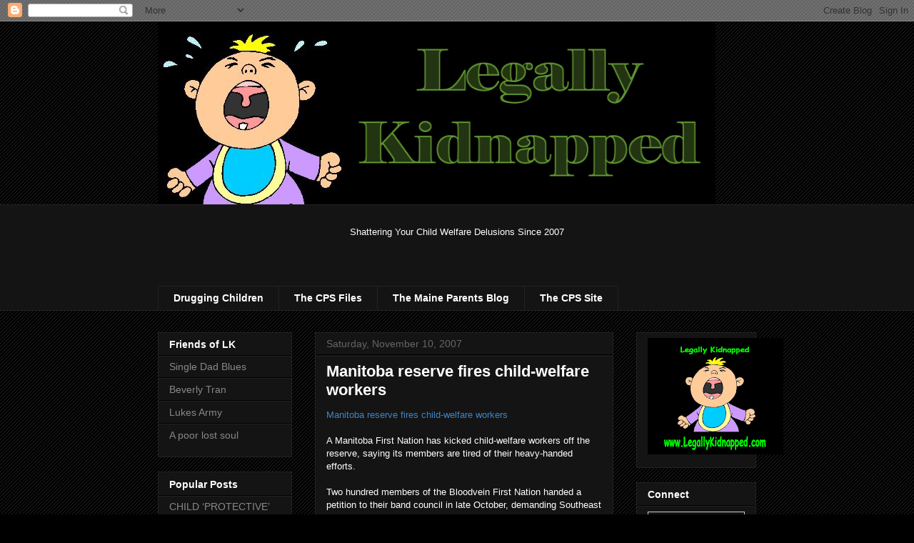

--- FILE ---
content_type: text/html; charset=UTF-8
request_url: https://pub10.bravenet.com/counter/code.php?id=380010&usernum=792231806&cpv=2
body_size: 460
content:
ref=document.referrer;sw="none"; sd="none";sw=screen.width;sh=screen.height;sc=screen.colorDepth;
qs = "&ref="+escape(ref);
document.write('<scr' + 'ipt language="javascript" src="https://pub10.bravenet.com/counter/show.php?id=380010&usernum=792231806&cpv=2'+qs+'"></scr' + 'ipt>');

--- FILE ---
content_type: text/html; charset=utf-8
request_url: https://www.google.com/recaptcha/api2/aframe
body_size: 269
content:
<!DOCTYPE HTML><html><head><meta http-equiv="content-type" content="text/html; charset=UTF-8"></head><body><script nonce="TkSqBP2FfwG-vgfZR2g00A">/** Anti-fraud and anti-abuse applications only. See google.com/recaptcha */ try{var clients={'sodar':'https://pagead2.googlesyndication.com/pagead/sodar?'};window.addEventListener("message",function(a){try{if(a.source===window.parent){var b=JSON.parse(a.data);var c=clients[b['id']];if(c){var d=document.createElement('img');d.src=c+b['params']+'&rc='+(localStorage.getItem("rc::a")?sessionStorage.getItem("rc::b"):"");window.document.body.appendChild(d);sessionStorage.setItem("rc::e",parseInt(sessionStorage.getItem("rc::e")||0)+1);localStorage.setItem("rc::h",'1769034787160');}}}catch(b){}});window.parent.postMessage("_grecaptcha_ready", "*");}catch(b){}</script></body></html>